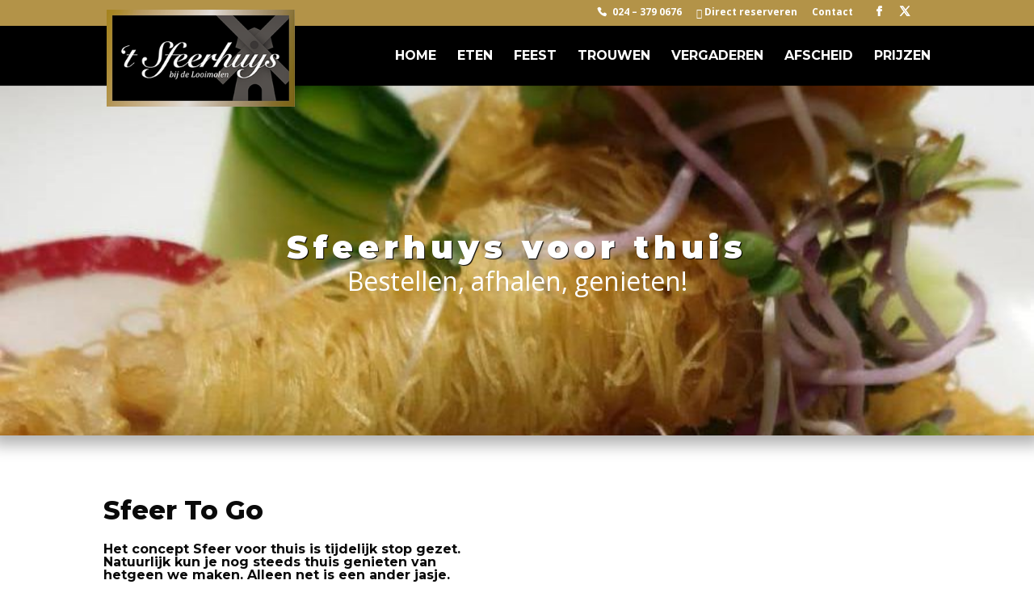

--- FILE ---
content_type: text/css; charset=utf-8
request_url: https://www.seatme.nl/css/srm.css
body_size: 5926
content:

#rm_reservation {
    font-family: Arial,Helvetica,sans-serif;
    color:#333333;
    float:left;
    width:239px;
}

#rm_reservation .rm_reservation_top, #rm_reservation .rm_reservation_bottom {
    background: #fff;
    border: 1px solid #d4cfbe;
    float: left;
    width: 239px;
    height: 11px;
}

#rm_reservation .rm_reservation_top {
    border-radius: 10px 10px 0 0;
    border-bottom: 0;
}

#rm_reservation .rm_reservation_bottom {
    border-radius: 0  0 10px 10px;
    border-top: 0;
}

#rm_reservation .rm_reservation_body {
    float: left;
    width: 237px;
    height: auto;
    border-left:solid 1px #d4cfbe;
    border-right:solid 1px #d4cfbe;
    padding:1px;
    text-align: center;
    background-color:#ffffff;
}

#rm_reservation #rm_wrapper {
    float: left;
    width: 100%;
}

/*added for theFork widget*/
#rm_reservation #rm_wrapper iframe {
    height: 280px;
}

#rm_reservation #rm_wrapper #rm_form_wrapper {
    float: left;
    width: 100%;
}

#rm_reservation #rm_wrapper #rm_form_wrapper .rm_header {
    font-size: 20px;
    margin: 0 0 12px 0;
}

#rm_reservation #rm_wrapper .rm_box_wrapper {
    border-bottom: solid 1px #d4cfbe;
    border-top: solid 1px #d4cfbe;
    background-color: #f0f0f0;
    float: left;
    width: 100%;
}

#rm_reservation #rm_wrapper .rm_box_wrapper .rm_restaurant_name {
    margin-top: 15px;
    margin-bottom: 0;
    font-size: 15px;
    font-weight: bold;
}

#rm_reservation #rm_wrapper .rm_box_wrapper .rm_restaurant_city {
    margin-top: 0;
    margin-bottom: 17px;
    font-size: 12px;
    font-weight: bold;
}

#rm_reservation #rm_wrapper .rm_box_wrapper #rm_search_box {
    float: left;
    width: 100%;
}

#rm_reservation #rm_wrapper .rm_box_wrapper #rm_search_box .rm_box_row {
    width: 100%;
    height: 25px;
    float: left;
    margin-bottom: 12px;
}

#rm_reservation #rm_wrapper .rm_box_wrapper #rm_search_box .rm_box_row.rm_date_row {
    position: relative;
}

#rm_reservation #rm_wrapper .rm_box_wrapper #rm_search_box .rm_box_row .rm_row_title {
    float: left;
    line-height: 22px;
    height: 22px;
    width: 90px;
    margin-right: 10px;
    font-size: 12px;
    text-align: right;
    font-weight: normal;
}

#rm_reservation #rm_wrapper .rm_box_wrapper #rm_search_box .rm_box_row .rm_row_value {
    float: left;
    position: relative;
    width: 135px;
    height: 22px;
}

#rm_reservation #rm_wrapper .rm_box_wrapper #rm_search_box .rm_box_row .rm_row_value input,
#rm_reservation #rm_wrapper .rm_box_wrapper #rm_search_box .rm_box_row .rm_row_value select {
    width: 100px;
    float: left;
    padding: 2px 2px 2px 5px;
    font-size: 13px;
}

#rm_reservation #rm_wrapper .rm_box_wrapper #rm_search_box #rm_submit_wrapper {
    float: left;
    width: 100%;
    height: 30px;
    margin-top: 5px;
    margin-bottom: 12px;
}

#rm_reservation #rm_wrapper #rm_logo_wrapper {
    float: left;
    width: 100%;
    line-height: 24px;
    height: 17px;
    font-size: 11px;
}

#rm_reservation #rm_wrapper #rm_logo_wrapper .rm_powered {
    float: left;
    width: 100px;
    text-align: right;
    margin-right: 10px;
    margin-top: 2px;
    position: relative;
}

#rm_reservation #rm_wrapper #rm_logo_wrapper .rm_logo {
    width: 97px;
    height: 26px;
    position: relative;
    float: left;
    margin-top: 1px;
    background-repeat: no-repeat;
    background-position: 5px 0;
}

/*Calendar Styling*/

#rm_reservation #rm_wrapper div.jcalendar, div#jcalendar {
    padding-left: 2px;
    padding-bottom: 1px;

    display: block;
    position: relative;
    z-index: 999999999;
    background-color: #fff;

    float: left;box-shadow: 0px 3px 3px 0px rgba(0, 0, 0, 0.25);
    background-color: #fff;
}

#rm_reservation #rm_wrapper table#calendar tr#jcalendar-links td {
    background-color: #fff;
    color: #3d4d65;
    text-align: center;
    font-weight: bold;
}

#rm_reservation #rm_wrapper table#calendar tr#jcalendar-links a.left {
    background-image: none;
    float: left;
    padding: 0;

    width: 0 !important;
    height: 0 !important;
    border-top: 5px solid transparent !important;
    border-bottom: 5px solid transparent !important;

    border-right: 5px solid #3d4d65 !important;
    margin-left: 2px !important;
}

#rm_reservation #rm_wrapper table#calendar tr#jcalendar-links a.right {
    background-image: none;
    float: right;
    padding: 0;

    width: 0 !important;
    height: 0 !important;
    border-top: 5px solid transparent !important;
    border-bottom: 5px solid transparent !important;

    border-left: 5px solid #3d4d65 !important;
    margin-right: 5px !important;
}

#rm_reservation #rm_wrapper table#calendar tr#days td {
    background-color: #fff;
    border: medium none;
    color: #3d4d65;
}

#rm_reservation #rm_wrapper table#calendar tr td {
    border: none;
    background-color: #fff !important;

    font-size: 14px;
    font-weight: bold;
}

#rm_reservation #rm_wrapper table#calendar tr td a {
    border: none !important;
    width: 18px !important;
    height: 18px !important;
    line-height: 19px !important;
    margin: auto !important;
    color: #589442 !important;
    float: left;
    text-align: center;
    font-size: 13px;
    font-weight: bold;
    text-decoration: none;
}

#rm_reservation #rm_wrapper table#calendar tr td.inactive {
    font-size: 13px;
    color: #333;
    text-align: center;
}

#rm_reservation #rm_wrapper table#calendar tr td.active a {
    border: 1px solid #589442 !important;
    -moz-border-radius: 3px 3px 3px 3px;
    -webkit-border-radius: 3px 3px 3px 3px;
    -khtml-border-radius: 3px 3px 3px 3px;
    border-radius: 3px 3px 3px 3px;
}

#rm_reservation #rm_wrapper table#calendar tr td.active a:hover {
    background-color: #589442 !important;
    color: #fff !important;
}

#rm_reservation #rm_wrapper table#calendar tr td.selected a {
    background-color: #589442 !important;
    color: #fff !important;
}

table#calendar tr td.editval a {
    background: #589442 !important;
}

--- FILE ---
content_type: text/css; charset=utf-8
request_url: https://www.seatme.nl/css/srm.css
body_size: 5926
content:

#rm_reservation {
    font-family: Arial,Helvetica,sans-serif;
    color:#333333;
    float:left;
    width:239px;
}

#rm_reservation .rm_reservation_top, #rm_reservation .rm_reservation_bottom {
    background: #fff;
    border: 1px solid #d4cfbe;
    float: left;
    width: 239px;
    height: 11px;
}

#rm_reservation .rm_reservation_top {
    border-radius: 10px 10px 0 0;
    border-bottom: 0;
}

#rm_reservation .rm_reservation_bottom {
    border-radius: 0  0 10px 10px;
    border-top: 0;
}

#rm_reservation .rm_reservation_body {
    float: left;
    width: 237px;
    height: auto;
    border-left:solid 1px #d4cfbe;
    border-right:solid 1px #d4cfbe;
    padding:1px;
    text-align: center;
    background-color:#ffffff;
}

#rm_reservation #rm_wrapper {
    float: left;
    width: 100%;
}

/*added for theFork widget*/
#rm_reservation #rm_wrapper iframe {
    height: 280px;
}

#rm_reservation #rm_wrapper #rm_form_wrapper {
    float: left;
    width: 100%;
}

#rm_reservation #rm_wrapper #rm_form_wrapper .rm_header {
    font-size: 20px;
    margin: 0 0 12px 0;
}

#rm_reservation #rm_wrapper .rm_box_wrapper {
    border-bottom: solid 1px #d4cfbe;
    border-top: solid 1px #d4cfbe;
    background-color: #f0f0f0;
    float: left;
    width: 100%;
}

#rm_reservation #rm_wrapper .rm_box_wrapper .rm_restaurant_name {
    margin-top: 15px;
    margin-bottom: 0;
    font-size: 15px;
    font-weight: bold;
}

#rm_reservation #rm_wrapper .rm_box_wrapper .rm_restaurant_city {
    margin-top: 0;
    margin-bottom: 17px;
    font-size: 12px;
    font-weight: bold;
}

#rm_reservation #rm_wrapper .rm_box_wrapper #rm_search_box {
    float: left;
    width: 100%;
}

#rm_reservation #rm_wrapper .rm_box_wrapper #rm_search_box .rm_box_row {
    width: 100%;
    height: 25px;
    float: left;
    margin-bottom: 12px;
}

#rm_reservation #rm_wrapper .rm_box_wrapper #rm_search_box .rm_box_row.rm_date_row {
    position: relative;
}

#rm_reservation #rm_wrapper .rm_box_wrapper #rm_search_box .rm_box_row .rm_row_title {
    float: left;
    line-height: 22px;
    height: 22px;
    width: 90px;
    margin-right: 10px;
    font-size: 12px;
    text-align: right;
    font-weight: normal;
}

#rm_reservation #rm_wrapper .rm_box_wrapper #rm_search_box .rm_box_row .rm_row_value {
    float: left;
    position: relative;
    width: 135px;
    height: 22px;
}

#rm_reservation #rm_wrapper .rm_box_wrapper #rm_search_box .rm_box_row .rm_row_value input,
#rm_reservation #rm_wrapper .rm_box_wrapper #rm_search_box .rm_box_row .rm_row_value select {
    width: 100px;
    float: left;
    padding: 2px 2px 2px 5px;
    font-size: 13px;
}

#rm_reservation #rm_wrapper .rm_box_wrapper #rm_search_box #rm_submit_wrapper {
    float: left;
    width: 100%;
    height: 30px;
    margin-top: 5px;
    margin-bottom: 12px;
}

#rm_reservation #rm_wrapper #rm_logo_wrapper {
    float: left;
    width: 100%;
    line-height: 24px;
    height: 17px;
    font-size: 11px;
}

#rm_reservation #rm_wrapper #rm_logo_wrapper .rm_powered {
    float: left;
    width: 100px;
    text-align: right;
    margin-right: 10px;
    margin-top: 2px;
    position: relative;
}

#rm_reservation #rm_wrapper #rm_logo_wrapper .rm_logo {
    width: 97px;
    height: 26px;
    position: relative;
    float: left;
    margin-top: 1px;
    background-repeat: no-repeat;
    background-position: 5px 0;
}

/*Calendar Styling*/

#rm_reservation #rm_wrapper div.jcalendar, div#jcalendar {
    padding-left: 2px;
    padding-bottom: 1px;

    display: block;
    position: relative;
    z-index: 999999999;
    background-color: #fff;

    float: left;box-shadow: 0px 3px 3px 0px rgba(0, 0, 0, 0.25);
    background-color: #fff;
}

#rm_reservation #rm_wrapper table#calendar tr#jcalendar-links td {
    background-color: #fff;
    color: #3d4d65;
    text-align: center;
    font-weight: bold;
}

#rm_reservation #rm_wrapper table#calendar tr#jcalendar-links a.left {
    background-image: none;
    float: left;
    padding: 0;

    width: 0 !important;
    height: 0 !important;
    border-top: 5px solid transparent !important;
    border-bottom: 5px solid transparent !important;

    border-right: 5px solid #3d4d65 !important;
    margin-left: 2px !important;
}

#rm_reservation #rm_wrapper table#calendar tr#jcalendar-links a.right {
    background-image: none;
    float: right;
    padding: 0;

    width: 0 !important;
    height: 0 !important;
    border-top: 5px solid transparent !important;
    border-bottom: 5px solid transparent !important;

    border-left: 5px solid #3d4d65 !important;
    margin-right: 5px !important;
}

#rm_reservation #rm_wrapper table#calendar tr#days td {
    background-color: #fff;
    border: medium none;
    color: #3d4d65;
}

#rm_reservation #rm_wrapper table#calendar tr td {
    border: none;
    background-color: #fff !important;

    font-size: 14px;
    font-weight: bold;
}

#rm_reservation #rm_wrapper table#calendar tr td a {
    border: none !important;
    width: 18px !important;
    height: 18px !important;
    line-height: 19px !important;
    margin: auto !important;
    color: #589442 !important;
    float: left;
    text-align: center;
    font-size: 13px;
    font-weight: bold;
    text-decoration: none;
}

#rm_reservation #rm_wrapper table#calendar tr td.inactive {
    font-size: 13px;
    color: #333;
    text-align: center;
}

#rm_reservation #rm_wrapper table#calendar tr td.active a {
    border: 1px solid #589442 !important;
    -moz-border-radius: 3px 3px 3px 3px;
    -webkit-border-radius: 3px 3px 3px 3px;
    -khtml-border-radius: 3px 3px 3px 3px;
    border-radius: 3px 3px 3px 3px;
}

#rm_reservation #rm_wrapper table#calendar tr td.active a:hover {
    background-color: #589442 !important;
    color: #fff !important;
}

#rm_reservation #rm_wrapper table#calendar tr td.selected a {
    background-color: #589442 !important;
    color: #fff !important;
}

table#calendar tr td.editval a {
    background: #589442 !important;
}

--- FILE ---
content_type: text/javascript; charset=utf-8
request_url: https://www.seatme.nl/srm/?rid=964%E2%81%A1=600%E2%9F%A8=nl
body_size: -52
content:
document.write("<div style=height:33px;position:relative;text-align:center;float:none;padding-left:10px;padding-right:10px;><script type=text/javascript src=https://module.lafourchette.com/nl_NL/js/button/245335-71526></script></div>");